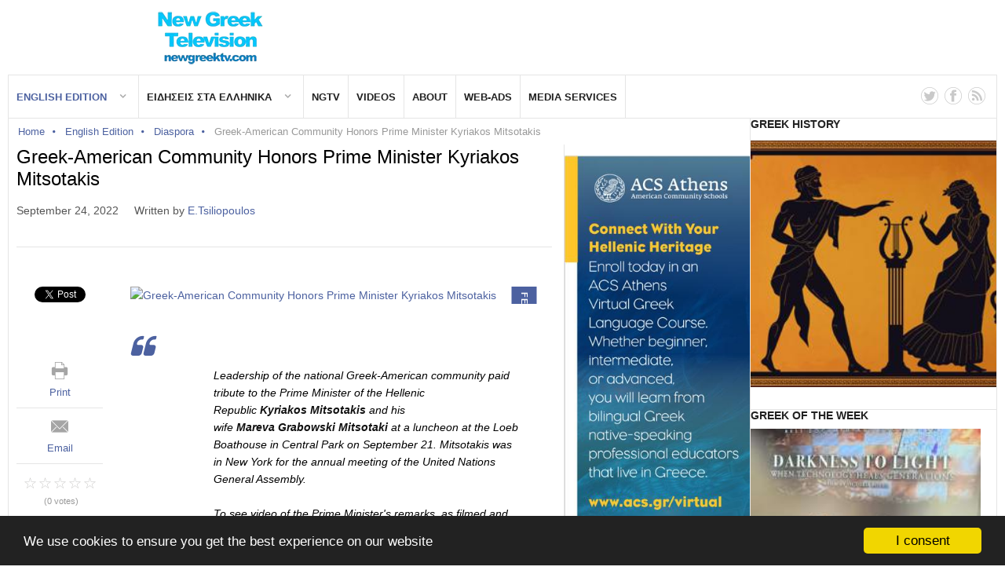

--- FILE ---
content_type: text/html; charset=utf-8
request_url: https://www.newgreektv.com/news-in-english-for-greeks/omogeneia/item/34935-greek-american-community-honors-prime-minister-kyriakos-mitsotakis
body_size: 12227
content:
<!DOCTYPE html>
<html prefix="og: http://ogp.me/ns#" lang="en-gb"  class="">
<head>
					<meta name="viewport" content="width=device-width, initial-scale=1, maximum-scale=2.0">
		<base href="https://www.newgreektv.com/news-in-english-for-greeks/omogeneia/item/34935-greek-american-community-honors-prime-minister-kyriakos-mitsotakis" />
	<meta http-equiv="content-type" content="text/html; charset=utf-8" />
	<meta name="keywords" content="english,diaspora,greek american community,mitsotakis,elpidoforos" />
	<meta name="robots" content="max-image-preview:large" />
	<meta name="author" content="E.Tsiliopoulos" />
	<meta property="og:url" content="https://www.newgreektv.com/news-in-english-for-greeks/omogeneia/item/34935-greek-american-community-honors-prime-minister-kyriakos-mitsotakis" />
	<meta property="og:type" content="article" />
	<meta property="og:title" content="Greek-American Community Honors Prime Minister Kyriakos Mitsotakis" />
	<meta property="og:description" content="Leadership of the national Greek-American community paid tribute to the Prime Minister of the Hellenic Republic&amp;nbsp;Kyriakos&amp;nbsp;Mitsotakis&amp;nbsp;and his wife&amp;nbsp;Mareva&amp;nbsp;Grabowski Mitsotaki&amp;nbsp;at a luncheon at the Loeb Boathouse&amp;nbsp;in Central Park on September 21.&amp;nbsp;Mitsotakis was in N..." />
	<meta property="og:image" content="https://www.newgreektv.com/media/k2/items/cache/b34fa7cc6e009c6dd3b1301492af5196_M.jpg" />
	<meta name="image" content="https://www.newgreektv.com/media/k2/items/cache/b34fa7cc6e009c6dd3b1301492af5196_M.jpg" />
	<meta name="twitter:card" content="summary" />
	<meta name="twitter:title" content="Greek-American Community Honors Prime Minister Kyriakos Mitsotakis" />
	<meta name="twitter:description" content="Leadership of the national Greek-American community paid tribute to the Prime Minister of the Hellenic Republic&amp;nbsp;Kyriakos&amp;nbsp;Mitsotakis&amp;nbsp;and his wife&amp;nbsp;Mareva&amp;nbsp;Grabowski Mitsotaki&amp;nbs..." />
	<meta name="twitter:image" content="https://www.newgreektv.com/media/k2/items/cache/b34fa7cc6e009c6dd3b1301492af5196_M.jpg" />
	<meta name="twitter:image:alt" content="Greek-American Community Honors Prime Minister Kyriakos Mitsotakis" />
	<meta name="description" content="Leadership of the national Greek-American community paid tribute to the Prime Minister of the Hellenic Republic&amp;nbsp;Kyriakos&amp;nbsp;Mitsotakis&amp;nbsp;and..." />
	<title>Greek-American Community Honors Prime Minister Kyriakos Mitsotakis</title>
	<link href="/news-in-english-for-greeks/omogeneia/item/34935-greek-american-community-honors-prime-minister-kyriakos-mitsotakis" rel="canonical" />
	<link href="https://www.newgreektv.com/templates/gk_news2/images/favicon.ico" rel="shortcut icon" type="image/vnd.microsoft.icon" />
	<link href="/favicon.ico" rel="shortcut icon" type="image/vnd.microsoft.icon" />
	<link href="https://cdnjs.cloudflare.com/ajax/libs/magnific-popup.js/1.1.0/magnific-popup.min.css" rel="stylesheet" type="text/css" />
	<link href="https://cdnjs.cloudflare.com/ajax/libs/simple-line-icons/2.4.1/css/simple-line-icons.min.css" rel="stylesheet" type="text/css" />
	<link href="/templates/gk_news2/css/k2.css?v=2.10.1" rel="stylesheet" type="text/css" />
	<link href="/media/system/css/modal.css?fb9d92b5c0db5888565f4473ca99bc6a" rel="stylesheet" type="text/css" />
	<link href="https://www.newgreektv.com/templates/gk_news2/css/bs-modal.min.css" rel="stylesheet" type="text/css" />
	<link href="https://www.newgreektv.com/templates/gk_news2/css/popovers.css" rel="stylesheet" type="text/css" />
	<link href="https://www.newgreektv.com/templates/gk_news2/css/font-awesome.css" rel="stylesheet" type="text/css" />
	<link href="https://www.newgreektv.com/templates/gk_news2/css/normalize.css" rel="stylesheet" type="text/css" />
	<link href="https://www.newgreektv.com/templates/gk_news2/css/layout.css" rel="stylesheet" type="text/css" />
	<link href="https://www.newgreektv.com/templates/gk_news2/css/joomla.css" rel="stylesheet" type="text/css" />
	<link href="https://www.newgreektv.com/templates/gk_news2/css/system/system.css" rel="stylesheet" type="text/css" />
	<link href="https://www.newgreektv.com/templates/gk_news2/css/template.css" rel="stylesheet" type="text/css" />
	<link href="https://www.newgreektv.com/templates/gk_news2/css/menu/menu.css" rel="stylesheet" type="text/css" />
	<link href="https://www.newgreektv.com/templates/gk_news2/css/gk.stuff.css" rel="stylesheet" type="text/css" />
	<link href="https://www.newgreektv.com/templates/gk_news2/css/style3.css" rel="stylesheet" type="text/css" />
	<link href="https://www.newgreektv.com/templates/gk_news2/css/typography/typography.style3.css" rel="stylesheet" type="text/css" />
	<style type="text/css">

                        /* K2 - Magnific Popup Overrides */
                        .mfp-iframe-holder {padding:10px;}
                        .mfp-iframe-holder .mfp-content {max-width:100%;width:100%;height:100%;}
                        .mfp-iframe-scaler iframe {background:#fff;padding:10px;box-sizing:border-box;box-shadow:none;}
                    .childcontent .gkcol { width: 200px; }@media only screen and (max-width: 1040px) {
#gkLogo {
   
all: unset!important;


}
}
@media only screen and (max-width: 1040px) {
#gkLogo img {
     display:block!important;
     margin: 0 auto!important;
     padding-top:10px!important;
      padding-bottom:10px!important;
}
}

@media (max-width: 700px) {
#gkContentWrap > div
{
width: 100%!important;
}
}

html,body{
    overflow-x: hidden;
}

#gkSearch:after {
    display:none;
}#gkSidebarRight { width: 25%; }
#gkSearch { width: 25%; }
#gkHighlights { width: 100%; }
#gkInset { width: 25%; }
#gkPageContent { width: 100%; }
#gkPageContent > div { width: 75%; }
#gkContent { width: 100%; }
.gkPage { max-width: 1410px; }
#gkContentWrap > div { width: 75%; }
#menu101 > div,
#menu101 > div > .childcontent-inner { width: 200px; }
#menu781 > div,
#menu781 > div > .childcontent-inner { width: 200px; }

	</style>
	<script type="application/json" class="joomla-script-options new">{"csrf.token":"98dab0c82e44a04f8663847dabf363ba","system.paths":{"root":"","base":""}}</script>
	<script src="/media/jui/js/jquery.min.js?fb9d92b5c0db5888565f4473ca99bc6a" type="text/javascript"></script>
	<script src="/media/jui/js/jquery-noconflict.js?fb9d92b5c0db5888565f4473ca99bc6a" type="text/javascript"></script>
	<script src="/media/jui/js/jquery-migrate.min.js?fb9d92b5c0db5888565f4473ca99bc6a" type="text/javascript"></script>
	<script src="https://cdnjs.cloudflare.com/ajax/libs/magnific-popup.js/1.1.0/jquery.magnific-popup.min.js" type="text/javascript"></script>
	<script src="/media/k2/assets/js/k2.frontend.js?v=2.10.1&sitepath=/" type="text/javascript"></script>
	<script src="/media/jui/js/bootstrap.min.js?fb9d92b5c0db5888565f4473ca99bc6a" type="text/javascript"></script>
	<script src="/media/system/js/mootools-core.js?fb9d92b5c0db5888565f4473ca99bc6a" type="text/javascript"></script>
	<script src="/media/system/js/core.js?fb9d92b5c0db5888565f4473ca99bc6a" type="text/javascript"></script>
	<script src="/media/system/js/mootools-more.js?fb9d92b5c0db5888565f4473ca99bc6a" type="text/javascript"></script>
	<script src="/media/system/js/modal.js?fb9d92b5c0db5888565f4473ca99bc6a" type="text/javascript"></script>
	<script src="https://www.newgreektv.com/templates/gk_news2/js/modernizr.js" type="text/javascript"></script>
	<script src="https://www.newgreektv.com/templates/gk_news2/js/gk.scripts.js" type="text/javascript"></script>
	<script src="https://www.newgreektv.com/templates/gk_news2/js/gk.menu.js" type="text/javascript"></script>
	<script src="https://www.newgreektv.com/templates/gk_news2/js/fitvids.jquery.js" type="text/javascript"></script>
	<script src="https://www.newgreektv.com/modules/mod_news_pro_gk5/interface/scripts/engine.mootools.js" type="text/javascript"></script>
	<script type="application/ld+json">

                {
                    "@context": "https://schema.org",
                    "@type": "NewsArticle",
                    "mainEntityOfPage": {
                        "@type": "WebPage",
                        "@id": "https://www.newgreektv.com/news-in-english-for-greeks/omogeneia/item/34935-greek-american-community-honors-prime-minister-kyriakos-mitsotakis"
                    },
                    "url": "https://www.newgreektv.com/news-in-english-for-greeks/omogeneia/item/34935-greek-american-community-honors-prime-minister-kyriakos-mitsotakis",
                    "headline": "Greek-American Community Honors Prime Minister Kyriakos Mitsotakis",
                    "image": [
                        "https://www.newgreektv.com/media/k2/items/cache/b34fa7cc6e009c6dd3b1301492af5196_XL.jpg",
                        "https://www.newgreektv.com/media/k2/items/cache/b34fa7cc6e009c6dd3b1301492af5196_L.jpg",
                        "https://www.newgreektv.com/media/k2/items/cache/b34fa7cc6e009c6dd3b1301492af5196_M.jpg",
                        "https://www.newgreektv.com/media/k2/items/cache/b34fa7cc6e009c6dd3b1301492af5196_S.jpg",
                        "https://www.newgreektv.com/media/k2/items/cache/b34fa7cc6e009c6dd3b1301492af5196_XS.jpg",
                        "https://www.newgreektv.com/media/k2/items/cache/b34fa7cc6e009c6dd3b1301492af5196_Generic.jpg"
                    ],
                    "datePublished": "2022-09-24T14:13:54+03:00",
                    "dateModified": "2022-09-24T14:13:54+03:00",
                    "author": {
                        "@type": "Person",
                        "name": "E.Tsiliopoulos",
                        "url": "https://www.newgreektv.com/news-in-english-for-greeks/omogeneia/itemlist/user/101-etsiliopoulos"
                    },
                    "publisher": {
                        "@type": "Organization",
                        "name": "New Greek TV",
                        "url": "https://www.newgreektv.com/",
                        "logo": {
                            "@type": "ImageObject",
                            "name": "New Greek TV",
                            "width": "",
                            "height": "",
                            "url": "https://www.newgreektv.com/images/logo.png"
                        }
                    },
                    "articleSection": "https://www.newgreektv.com/news-in-english-for-greeks/omogeneia",
                    "keywords": "english,diaspora,greek american community,mitsotakis,elpidoforos",
                    "description": "Leadership of the national Greek-American community paid tribute to the Prime Minister of the Hellenic Republic Kyriakos Mitsotakis and his wife Mareva Grabowski Mitsotaki at a luncheon at the Loeb Boathouse in Central Park on September 21. Mitsotakis was in New York for the annual meeting of the United Nations General Assembly.To see video of the Prime Minister&#039;s remarks, as filmed and produced by Dimitri Panagos, click here. The gathering was co-hosted by (in alphabetical order): AHEPA; American Hellenic Institute (AHI); Atlantic Bank; Federation of Cypriot American Organizations (FCAO); Federation of Hellenic-American Societies of Philadelphia; Hellenic American Chamber of Commerce; Hellenic American Leadership Council (HALC); The Hellenic Initiative (THI); Hellenic Lawyers Association of New York; Hellenic Medical Society of New York; PSEKA – The International Coord. Committee – Justice for Cyprus; Leadership 100; Order of Saint Andrew - Archons of the Ecumenical Patriarchate; and the Washington Oxi Day Foundation. George Marcus, philanthropist and Chairman of Marcus &amp; Millichap, flew in from Palo Alto, CA to introduce the Prime Minster. Greek Orthodox Archbishop of America, His Eminence Archbishop Elpidophoros, delivered opening remarks and the invocation as well as the benediction. Mike Manatos, Executive Director of the Washington Oxi Day Foundation, served as the Master of Ceremonies. Other honored guests in attendance included: Foreign Minister of Cyprus Ioannis Kasoulides; American Jewish Committee CEO David Harris, numerous Ambassadors and other diplomats from Greece and Cyprus, as well as many of the national Greek-American community’s most accomplished. Foreign Minister of Greece Nikos Dendias, who was scheduled to attend, was pulled away at the last moment to attend another important meeting on the sidelines of the UNGA.",
                    "articleBody": "Leadership of the national Greek-American community paid tribute to the Prime Minister of the Hellenic Republic Kyriakos Mitsotakis and his wife Mareva Grabowski Mitsotaki at a luncheon at the Loeb Boathouse in Central Park on September 21. Mitsotakis was in New York for the annual meeting of the United Nations General Assembly.To see video of the Prime Minister&#039;s remarks, as filmed and produced by Dimitri Panagos, click here. The gathering was co-hosted by (in alphabetical order): AHEPA; American Hellenic Institute (AHI); Atlantic Bank; Federation of Cypriot American Organizations (FCAO); Federation of Hellenic-American Societies of Philadelphia; Hellenic American Chamber of Commerce; Hellenic American Leadership Council (HALC); The Hellenic Initiative (THI); Hellenic Lawyers Association of New York; Hellenic Medical Society of New York; PSEKA – The International Coord. Committee – Justice for Cyprus; Leadership 100; Order of Saint Andrew - Archons of the Ecumenical Patriarchate; and the Washington Oxi Day Foundation. George Marcus, philanthropist and Chairman of Marcus &amp; Millichap, flew in from Palo Alto, CA to introduce the Prime Minster. Greek Orthodox Archbishop of America, His Eminence Archbishop Elpidophoros, delivered opening remarks and the invocation as well as the benediction. Mike Manatos, Executive Director of the Washington Oxi Day Foundation, served as the Master of Ceremonies. Other honored guests in attendance included: Foreign Minister of Cyprus Ioannis Kasoulides; American Jewish Committee CEO David Harris, numerous Ambassadors and other diplomats from Greece and Cyprus, as well as many of the national Greek-American community’s most accomplished. Foreign Minister of Greece Nikos Dendias, who was scheduled to attend, was pulled away at the last moment to attend another important meeting on the sidelines of the UNGA."
                }
                
	</script>
	<script type="text/javascript">

		jQuery(function($) {
			SqueezeBox.initialize({});
			initSqueezeBox();
			$(document).on('subform-row-add', initSqueezeBox);

			function initSqueezeBox(event, container)
			{
				SqueezeBox.assign($(container || document).find('a.modal').get(), {
					parse: 'rel'
				});
			}
		});

		window.jModalClose = function () {
			SqueezeBox.close();
		};

		// Add extra modal close functionality for tinyMCE-based editors
		document.onreadystatechange = function () {
			if (document.readyState == 'interactive' && typeof tinyMCE != 'undefined' && tinyMCE)
			{
				if (typeof window.jModalClose_no_tinyMCE === 'undefined')
				{
					window.jModalClose_no_tinyMCE = typeof(jModalClose) == 'function'  ?  jModalClose  :  false;

					jModalClose = function () {
						if (window.jModalClose_no_tinyMCE) window.jModalClose_no_tinyMCE.apply(this, arguments);
						tinyMCE.activeEditor.windowManager.close();
					};
				}

				if (typeof window.SqueezeBoxClose_no_tinyMCE === 'undefined')
				{
					if (typeof(SqueezeBox) == 'undefined')  SqueezeBox = {};
					window.SqueezeBoxClose_no_tinyMCE = typeof(SqueezeBox.close) == 'function'  ?  SqueezeBox.close  :  false;

					SqueezeBox.close = function () {
						if (window.SqueezeBoxClose_no_tinyMCE)  window.SqueezeBoxClose_no_tinyMCE.apply(this, arguments);
						tinyMCE.activeEditor.windowManager.close();
					};
				}
			}
		};
		
 $GKMenu = { height:true, width:true, duration: 500 };
$GK_TMPL_URL = "https://www.newgreektv.com/templates/gk_news2";

$GK_URL = "https://www.newgreektv.com/";

	</script>
	<link rel="apple-touch-icon" href="https://www.newgreektv.com/templates/gk_news2/images/touch-device.png">
	<link rel="apple-touch-icon-precomposed" href="https://www.newgreektv.com/templates/gk_news2/images/touch-device.png">
	<script id='aioa-adawidget' src='https://www.skynettechnologies.com/accessibility/js/all-in-one-accessibility-js-widget-minify.js?colorcode=&token=&t=94882595&position=bottom_left' defer> </script>

	<link rel="stylesheet" href="https://www.newgreektv.com/templates/gk_news2/css/small.desktop.css" media="(max-width: 1410px)" />
<link rel="stylesheet" href="https://www.newgreektv.com/templates/gk_news2/css/tablet.css" media="(max-width: 1024px)" />
<link rel="stylesheet" href="https://www.newgreektv.com/templates/gk_news2/css/small.tablet.css" media="(max-width: 820px)" />
<link rel="stylesheet" href="https://www.newgreektv.com/templates/gk_news2/css/mobile.css" media="(max-width: 640px)" />
<link rel="stylesheet" href="https://www.newgreektv.com/templates/gk_news2/css/override.css" />

<!--[if IE 9]>
<link rel="stylesheet" href="https://www.newgreektv.com/templates/gk_news2/css/ie/ie9.css" type="text/css" />
<![endif]-->

<!--[if IE 8]>
<link rel="stylesheet" href="https://www.newgreektv.com/templates/gk_news2/css/ie/ie8.css" type="text/css" />
<![endif]-->

<!--[if lte IE 7]>
<link rel="stylesheet" href="https://www.newgreektv.com/templates/gk_news2/css/ie/ie7.css" type="text/css" />
<![endif]-->

<!--[if lte IE 9]>
<script type="text/javascript" src="https://www.newgreektv.com/templates/gk_news2/js/ie.js"></script>
<![endif]-->

<!--[if (gte IE 6)&(lte IE 8)]>
<script type="text/javascript" src="https://www.newgreektv.com/templates/gk_news2/js/respond.js"></script>
<script type="text/javascript" src="http://html5shim.googlecode.com/svn/trunk/html5.js"></script>
<![endif]-->

	  	<!-- Begin Cookie Consent plugin by Silktide -->
     <script>
         window.cookieconsent_options = {
             message: 'We use cookies to ensure you get the best experience on our website',
             dismiss: 'I consent',
             learnMore: 'Learn more',
             link: "",
             theme: "dark-bottom",
         };
     </script>

     <!-- Minified Cookie Consent served from CDN -->
     <script src="//cdnjs.cloudflare.com/ajax/libs/cookieconsent2/1.0.9/cookieconsent.min.js"></script>
      <!-- End Cookie Consent plugin -->
     <!-- Google Tag Manager -->
    <script>(function(w,d,s,l,i){w[l]=w[l]||[];w[l].push({'gtm.start':
    new Date().getTime(),event:'gtm.js'});var f=d.getElementsByTagName(s)[0],
    j=d.createElement(s),dl=l!='dataLayer'?'&l='+l:'';j.async=true;j.src=
    'https://www.googletagmanager.com/gtm.js?id='+i+dl;f.parentNode.insertBefore(j,f);
    })(window,document,'script','dataLayer','GTM-N6MW6WSJ');</script>
    <!-- End Google Tag Manager -->



	        <!-- Global site tag (gtag.js) - Google Analytics -->
<script async src='https://www.googletagmanager.com/gtag/js?id=UA-41877602-2'></script>
<script>
	        window.dataLayer = window.dataLayer || [];
  function gtag(){dataLayer.push(arguments);}
  gtag('js', new Date());

  gtag('config', 'UA-41877602-2');
</script> 
<!-- //End Global Google Analytics Site Tag Plugin by PB Web Development -->




<meta name="google-site-verification" content="" />

<script type="text/javascript">
 var _gaq = _gaq || [];
 _gaq.push(['_setAccount', 'UA-41877602-2']);
 _gaq.push(['_gat._anonymizeIp']);
 _gaq.push(['_setSiteSpeedSampleRate', '10']);
_gaq.push(['_trackPageview']);
					
 (function() {
  var ga = document.createElement('script'); ga.type = 'text/javascript'; ga.async = true;
  ga.src = ('https:' == document.location.protocol ? 'https://ssl' : 'http://www') + '.google-analytics.com/ga.js';
  var s = document.getElementsByTagName('script')[0]; s.parentNode.insertBefore(ga, s);
 })();
</script>

</head>

<body data-tablet-width="1024" data-tablet-small-width="820" data-mobile-width="640" data-smoothscroll="1">
	    <!-- Google Tag Manager (noscript) -->
    <noscript><iframe src="https://www.googletagmanager.com/ns.html?id=GTM-N6MW6WSJ"
    height="0" width="0" style="display:none;visibility:hidden"></iframe></noscript>
    <!-- End Google Tag Manager (noscript) -->
	
	
	<div id="gkPreloader"></div>
	<div id="gkBg" class="gkPage">
		<div id="gkTopBar" data-menu-type="classic">
			
          <a href="https://www.newgreektv.com/" id="gkLogo">
        <img src="https://www.newgreektv.com/images/logo/logo-2025.png" alt="New Greek TV" />
     </a>
     
			
			<div id="gkTopNav">
									<div id="gkMainMenu" class="gkMenuClassic">
						<nav id="gkExtraMenu" class="gkMenu">
<ul class="gkmenu level0"><li  class="first haschild active"><a href="https://www.newgreektv.com/"  class=" first haschild active" id="menu101"  >English Edition</a><div class="childcontent">
<div class="childcontent-inner">
<div class="gkcol gkcol1  first"><ul class="gkmenu level1"><li  class="first"><a href="/news-in-english-for-greeks/greece"  class=" first" id="menu560"  >Greece</a></li><li ><a href="/news-in-english-for-greeks/world"  id="menu567"  >World</a></li><li ><a href="/news-in-english-for-greeks/u-s"  id="menu561"  >U.S.</a></li><li  class="active"><a href="/news-in-english-for-greeks/omogeneia"  class=" active" id="menu562"  >Diaspora</a></li><li ><a href="/news-in-english-for-greeks/economy"  id="menu566"  >Economy</a></li><li ><a href="/news-in-english-for-greeks/sports"  id="menu564"  >Sports</a></li><li ><a href="/news-in-english-for-greeks/entertainment"  id="menu565"  >Entertainment</a></li><li ><a href="/news-in-english-for-greeks/health"  id="menu568"  >Health</a></li><li ><a href="/news-in-english-for-greeks/travel"  id="menu778"  >Travel</a></li><li ><a href="/news-in-english-for-greeks/environment"  id="menu797"  >Environment</a></li><li ><a href="/news-in-english-for-greeks/editorial"  id="menu791"  >Editorial</a></li><li  class="last"><a href="/news-in-english-for-greeks/greek-of-the-week"  class=" last" id="menu811"  >Greek of the Week</a></li></ul></div>
</div>
</div></li><li  class="haschild"><a href="/2013-09-18-19-03-02"  class=" haschild" id="menu781"  >Ειδησεις στα Ελληνικα</a><div class="childcontent">
<div class="childcontent-inner">
<div class="gkcol gkcol1  first"><ul class="gkmenu level1"><li  class="first"><a href="/2013-09-18-19-03-02/2013-09-18-19-03-39"  class=" first" id="menu782"  >Ελλαδα</a></li><li ><a href="/2013-09-18-19-03-02/2013-09-18-19-05-38"  id="menu784"  >ΗΠΑ</a></li><li ><a href="/2013-09-18-19-03-02/2013-09-18-19-06-01"  id="menu785"  >Διασπορά</a></li><li ><a href="/2013-09-18-19-03-02/2013-09-18-19-05-02"  id="menu783"  >Διεθνή</a></li><li ><a href="/2013-09-18-19-03-02/2013-09-18-19-06-21"  id="menu786"  >Αθλητικά</a></li><li ><a href="/2013-09-18-19-03-02/2013-09-18-19-07-57"  id="menu787"  >Οικονομία</a></li><li ><a href="/2013-09-18-19-03-02/2013-10-17-23-16-21"  id="menu798"  >Ταξίδια &amp; Τουρισμός</a></li><li ><a href="/2013-09-18-19-03-02/2013-09-18-19-08-56"  id="menu789"  >Καλλιτεχνικά</a></li><li  class="last"><a href="/2013-09-18-19-03-02/2013-09-18-19-19-56"  class=" last" id="menu790"  >Από τη Σύνταξη</a></li></ul></div>
</div>
</div></li><li ><a href="http://www.ngtv.nyc/" target="_blank"  id="menu619"  >NGTV</a></li><li ><a href="https://www.youtube.com/user/newgreektv/videos" target="_blank"  id="menu741"  >Videos</a></li><li ><a href="/about-us"  id="menu728"  >About</a></li><li ><a href="/web-ads"  id="menu809"  >Web-Ads</a></li><li  class="last"><a href="/media-services"  class=" last" id="menu847"  >Media Services</a></li></ul>
</nav>					</div>
				
				<div id="gkMobileMenu" class="gkPage">
					<i id="mobile-menu-toggler" class="fa fa-bars"></i>
					<select id="mobileMenu" on-Change="window.location.href=this.value;" class="chzn-done">
						<option  value="https://www.newgreektv.com/">English Edition</option><option  value="/news-in-english-for-greeks/greece">&mdash; Greece</option><option  value="/news-in-english-for-greeks/world">&mdash; World</option><option  value="/news-in-english-for-greeks/u-s">&mdash; U.S.</option><option selected="selected"  value="/news-in-english-for-greeks/omogeneia">&mdash; Diaspora</option><option  value="/news-in-english-for-greeks/economy">&mdash; Economy</option><option  value="/news-in-english-for-greeks/sports">&mdash; Sports</option><option  value="/news-in-english-for-greeks/entertainment">&mdash; Entertainment</option><option  value="/news-in-english-for-greeks/health">&mdash; Health</option><option  value="/news-in-english-for-greeks/travel">&mdash; Travel</option><option  value="/news-in-english-for-greeks/environment">&mdash; Environment</option><option  value="/news-in-english-for-greeks/editorial">&mdash; Editorial</option><option  value="/news-in-english-for-greeks/greek-of-the-week">&mdash; Greek of the Week</option><option  value="/2013-09-18-19-03-02">Ειδησεις στα Ελληνικα</option><option  value="/2013-09-18-19-03-02/2013-09-18-19-03-39">&mdash; Ελλαδα</option><option  value="/2013-09-18-19-03-02/2013-09-18-19-05-38">&mdash; ΗΠΑ</option><option  value="/2013-09-18-19-03-02/2013-09-18-19-06-01">&mdash; Διασπορά</option><option  value="/2013-09-18-19-03-02/2013-09-18-19-05-02">&mdash; Διεθνή</option><option  value="/2013-09-18-19-03-02/2013-09-18-19-06-21">&mdash; Αθλητικά</option><option  value="/2013-09-18-19-03-02/2013-09-18-19-07-57">&mdash; Οικονομία</option><option  value="/2013-09-18-19-03-02/2013-10-17-23-16-21">&mdash; Ταξίδια &amp; Τουρισμός</option><option  value="/2013-09-18-19-03-02/2013-09-18-19-08-56">&mdash; Καλλιτεχνικά</option><option  value="/2013-09-18-19-03-02/2013-09-18-19-19-56">&mdash; Από τη Σύνταξη</option><option  value="http://www.ngtv.nyc/">NGTV</option><option  value="https://www.youtube.com/user/newgreektv/videos">Videos</option><option  value="/about-us">About</option><option  value="/web-ads">Web-Ads</option><option  value="/media-services">Media Services</option>					</select>
				</div>

																						<a href="/index.php/component/users/?view=login" id="gkLogin">
								Log in							</a>
															
									<div id="gkSocial">
						

	<div class="custom "  >
	
	<a href="/gkTwitter" href="https://twitter.com/NewGreekTV" target="_blank"><i class="gk-icon-twitter"></i></a>
<a href="https://www.facebook.com/newgreektvinc" target="_blank"><i class="gk-icon-fb"></i></a>
<a href="https://www.youtube.com/user/newgreektv/videos" target="_blank"><i class="gk-icon-rss"></i></a>
		</div>

					</div>
							</div>

					</div>

		<div id="gkPageContent">
			<div>
				<section id="gkContent">
					
											<section id="gkBreadcrumb">
															
<div class="breadcrumbs">
<ul><li><a href="/" class="pathway">Home</a></li> <li class="pathway separator"><i class="fa  fa-circle"></i></li> <li><a href="/" class="pathway">English Edition</a></li> <li class="pathway separator"><i class="fa  fa-circle"></i></li> <li><a href="/news-in-english-for-greeks/omogeneia" class="pathway">Diaspora</a></li> <li class="pathway separator"><i class="fa  fa-circle"></i></li> <li class="pathway">Greek-American Community Honors Prime Minister Kyriakos Mitsotakis</li></ul></div>
							
															
<div id="gkTools">
	<a href="#" id="gkToolsInc">A+</a>
	<a href="#" id="gkToolsReset">A</a>
	<a href="#" id="gkToolsDec">A-</a>
</div>													</section>
					
					
					
					<div id="gkContentWrap">
						<div data-inset-pos="right">

						
						<section id="gkMainbody">
															<article id="k2Container" class="itemView "> 
		 
		         
                  <header>
                                                         <h1>Greek-American Community Honors Prime Minister Kyriakos Mitsotakis</h1>
                                      
                                      <ul>
	                   		                   	 <li><time datetime="2022-09-24T14:13:54+03:00">September 24, 2022</time></li>
	                   	 	                   	 	                   	 <li>Written by&nbsp;<a rel="author" href="/news-in-english-for-greeks/omogeneia/itemlist/user/101-etsiliopoulos">E.Tsiliopoulos</a></li>
	                   	 	                   	 	                   	 
	                   	                    </ul>
                            </header>
                  
         <div class="itemBodyWrap">
         
          <div class="itemBody gkHasAside"> 
          		 
          		                    
                                        <div class="itemImageBlock"> 
                                        <sup>Featured</sup>
                                        <a data-k2-modal="image" href="/media/k2/items/cache/b34fa7cc6e009c6dd3b1301492af5196_XL.jpg" title="Click to preview image"> <img src="/media/k2/items/cache/b34fa7cc6e009c6dd3b1301492af5196_M.jpg" alt="Greek-American Community Honors Prime Minister Kyriakos Mitsotakis" style="width:659px; height:auto;" /> </a>
                                                                                </div>
                      
                    
                     
                                        
                                                            <div class="itemFullText"> <blockquote>
<div dir="ltr"><center>
<table id="yiv6387242634bodyTable" border="0" cellspacing="0" cellpadding="0" align="center">
<tbody>
<tr>
<td id="yiv6387242634bodyCell" align="center" valign="top">
<table class="yiv6387242634templateContainer" border="0" cellspacing="0" cellpadding="0">
<tbody>
<tr>
<td id="yiv6387242634templateBody" valign="top">
<table class="yiv6387242634mcnTextBlock" border="0" cellspacing="0" cellpadding="0">
<tbody class="yiv6387242634mcnTextBlockOuter">
<tr>
<td class="yiv6387242634mcnTextBlockInner" valign="top">
<table class="yiv6387242634mcnTextContentContainer" border="0" cellspacing="0" cellpadding="0" align="left">
<tbody>
<tr>
<td class="yiv6387242634mcnTextContent" valign="top">
<div>Leadership of the national Greek-American community paid tribute to the Prime Minister of the Hellenic Republic&nbsp;<strong>Kyriakos&nbsp;Mitsotakis&nbsp;</strong>and his wife&nbsp;<strong>Mareva</strong>&nbsp;<strong>Grabowski Mitsotaki</strong>&nbsp;at a luncheon at the Loeb Boathouse&nbsp;in Central Park on September 21.&nbsp;Mitsotakis was in New York for the annual meeting of the United Nations General Assembly.<br /><br />To see video of the Prime Minister's remarks, as filmed and produced by Dimitri Panagos, click&nbsp;<a href="https://manatos.us13.list-manage.com/track/click?u=bed6742ff6d9d91475feea5ac&amp;id=6272c9eea6&amp;e=ca03c34fee" target="_blank" rel="nofollow noopener noreferrer">here</a>.</div>
</td>
</tr>
</tbody>
</table>
</td>
</tr>
</tbody>
</table>
<table class="yiv6387242634mcnImageBlock" border="0" cellspacing="0" cellpadding="0">
<tbody class="yiv6387242634mcnImageBlockOuter">
<tr>
<td class="yiv6387242634mcnImageBlockInner" valign="top">
<table class="yiv6387242634mcnImageContentContainer" border="0" cellspacing="0" cellpadding="0" align="left">
<tbody>
<tr>
<td class="yiv6387242634mcnImageContent" valign="top"><img class="yiv6387242634mcnImage" src="https://ecp.yusercontent.com/mail?url=https%3A%2F%2Fmcusercontent.com%2Fbed6742ff6d9d91475feea5ac%2Fimages%2F521dde15-416b-c4dd-6edc-92acc9ec4d7a.jpeg&amp;t=1664017968&amp;ymreqid=97df6f1b-2fd3-bb8d-1c4d-e0000601be00&amp;sig=vYlkk5TlVQVW7thkGAKdlA--~D" alt="" width="564" align="center" /></td>
</tr>
</tbody>
</table>
</td>
</tr>
</tbody>
</table>
<table class="yiv6387242634mcnTextBlock" border="0" cellspacing="0" cellpadding="0">
<tbody class="yiv6387242634mcnTextBlockOuter">
<tr>
<td class="yiv6387242634mcnTextBlockInner" valign="top">
<table class="yiv6387242634mcnTextContentContainer" border="0" cellspacing="0" cellpadding="0" align="left">
<tbody>
<tr>
<td class="yiv6387242634mcnTextContent" valign="top">
<div>The gathering was co-hosted by (in alphabetical order):&nbsp;<strong>AHEPA</strong>;&nbsp;<strong>American Hellenic Institute</strong>&nbsp;(<strong>AHI</strong>);&nbsp;<strong>Atlantic&nbsp;Bank</strong>;&nbsp;<strong>Federation of Cypriot American Organizations</strong>&nbsp;(<strong>FCAO</strong>);&nbsp;<strong>Federation of Hellenic-American Societies of Philadelphia</strong>;&nbsp;<strong>Hellenic American Chamber of Commerce</strong>;&nbsp;<strong>Hellenic American Leadership Council</strong>&nbsp;(<strong>HALC</strong>);&nbsp;<strong>The Hellenic Initiative</strong>&nbsp;(<strong>THI</strong>);&nbsp;<strong>Hellenic Lawyers Association of New York</strong>;&nbsp;<strong>Hellenic Medical Society of New York</strong>;&nbsp;<strong>PSEKA – The International Coord. Committee –&nbsp;Justice for Cyprus</strong>;&nbsp;<strong>Leadership 100</strong>;&nbsp;<strong>Order of Saint Andrew - Archons of the&nbsp;Ecumenical Patriarchate</strong>; and the&nbsp;<strong>Washington Oxi Day Foundation</strong>.</div>
</td>
</tr>
</tbody>
</table>
</td>
</tr>
</tbody>
</table>
<table class="yiv6387242634mcnImageBlock" border="0" cellspacing="0" cellpadding="0">
<tbody class="yiv6387242634mcnImageBlockOuter">
<tr>
<td class="yiv6387242634mcnImageBlockInner" valign="top">
<table class="yiv6387242634mcnImageContentContainer" border="0" cellspacing="0" cellpadding="0" align="left">
<tbody>
<tr>
<td class="yiv6387242634mcnImageContent" valign="top"><img class="yiv6387242634mcnImage" src="https://ecp.yusercontent.com/mail?url=https%3A%2F%2Fmcusercontent.com%2Fbed6742ff6d9d91475feea5ac%2Fimages%2F416528f8-85e6-35d4-b9f3-1940fc4011a6.jpeg&amp;t=1664017968&amp;ymreqid=97df6f1b-2fd3-bb8d-1c4d-e0000601be00&amp;sig=cF0UI26.UWfTmldEJlAR5Q--~D" alt="" width="564" align="center" /></td>
</tr>
</tbody>
</table>
</td>
</tr>
</tbody>
</table>
<table class="yiv6387242634mcnTextBlock" border="0" cellspacing="0" cellpadding="0">
<tbody class="yiv6387242634mcnTextBlockOuter">
<tr>
<td class="yiv6387242634mcnTextBlockInner" valign="top">
<table class="yiv6387242634mcnTextContentContainer" border="0" cellspacing="0" cellpadding="0" align="left">
<tbody>
<tr>
<td class="yiv6387242634mcnTextContent" valign="top">
<div><strong>George Marcus</strong>, philanthropist and Chairman of Marcus &amp; Millichap, flew in from Palo Alto, CA to introduce the Prime Minster. Greek Orthodox Archbishop of America, His Eminence&nbsp;<strong>Archbishop Elpidophoros</strong>,&nbsp;<a href="https://manatos.us13.list-manage.com/track/click?u=bed6742ff6d9d91475feea5ac&amp;id=c4e8c102f0&amp;e=ca03c34fee" target="_blank" rel="nofollow noopener noreferrer">delivered opening remarks and the invocation</a>&nbsp;as well as the benediction.&nbsp;<strong>Mike Manatos</strong>, Executive Director of the Washington Oxi Day Foundation, served as the Master of Ceremonies.</div>
</td>
</tr>
</tbody>
</table>
</td>
</tr>
</tbody>
</table>
<table class="yiv6387242634mcnImageBlock" border="0" cellspacing="0" cellpadding="0">
<tbody class="yiv6387242634mcnImageBlockOuter">
<tr>
<td class="yiv6387242634mcnImageBlockInner" valign="top">
<table class="yiv6387242634mcnImageContentContainer" border="0" cellspacing="0" cellpadding="0" align="left">
<tbody>
<tr>
<td class="yiv6387242634mcnImageContent" valign="top"><img class="yiv6387242634mcnImage" src="https://ecp.yusercontent.com/mail?url=https%3A%2F%2Fmcusercontent.com%2Fbed6742ff6d9d91475feea5ac%2Fimages%2F8af1fc93-3e07-4958-ef50-b3b842f74e4f.jpeg&amp;t=1664017968&amp;ymreqid=97df6f1b-2fd3-bb8d-1c4d-e0000601be00&amp;sig=d2nTvXxXoMr_V.tcXYuZYw--~D" alt="" width="564" align="center" /></td>
</tr>
</tbody>
</table>
</td>
</tr>
</tbody>
</table>
<table class="yiv6387242634mcnTextBlock" border="0" cellspacing="0" cellpadding="0">
<tbody class="yiv6387242634mcnTextBlockOuter">
<tr>
<td class="yiv6387242634mcnTextBlockInner" valign="top">
<table class="yiv6387242634mcnTextContentContainer" border="0" cellspacing="0" cellpadding="0" align="left">
<tbody>
<tr>
<td class="yiv6387242634mcnTextContent" valign="top">
<div>Other honored guests in attendance included: Foreign Minister of Cyprus&nbsp;<strong>Ioannis Kasoulides</strong>; American Jewish Committee CEO&nbsp;<strong>David Harris</strong>, numerous Ambassadors and other diplomats from Greece and Cyprus, as well as&nbsp;many of the national Greek-American community’s most accomplished.&nbsp;Foreign Minister of Greece&nbsp;<strong>Nikos Dendias</strong>, who was scheduled to attend, was pulled away at the last moment to attend another important meeting on the sidelines of the UNGA.</div>
</td>
</tr>
</tbody>
</table>
</td>
</tr>
</tbody>
</table>
<table class="yiv6387242634mcnImageBlock" border="0" cellspacing="0" cellpadding="0">
<tbody class="yiv6387242634mcnImageBlockOuter">
<tr>
<td class="yiv6387242634mcnImageBlockInner" valign="top">
<table class="yiv6387242634mcnImageContentContainer" border="0" cellspacing="0" cellpadding="0" align="left">
<tbody>
<tr>
<td class="yiv6387242634mcnImageContent" valign="top"><img class="yiv6387242634mcnImage" src="https://ecp.yusercontent.com/mail?url=https%3A%2F%2Fmcusercontent.com%2Fbed6742ff6d9d91475feea5ac%2Fimages%2Fbb6804fa-7a58-1f0f-df66-0fede1d1001c.jpeg&amp;t=1664017968&amp;ymreqid=97df6f1b-2fd3-bb8d-1c4d-e0000601be00&amp;sig=Rfl5vDZ5D3hFi.Q2mpfPPw--~D" alt="" width="564" align="center" /></td>
</tr>
</tbody>
</table>
</td>
</tr>
</tbody>
</table>
</td>
</tr>
</tbody>
</table>
</td>
</tr>
</tbody>
</table>
</center></div>
</blockquote> </div>
                                        
                                        
                                        
                                                                                 <div class="itemLinks">
                                                                                          <div class="itemTagsBlock"> <span>Tagged under</span>
                                        <ul class="itemTags">
                                                                                                    <li> <a href="/news-in-english-for-greeks/omogeneia/itemlist/tag/english">english</a> </li>
                                                                                                    <li> <a href="/news-in-english-for-greeks/omogeneia/itemlist/tag/diaspora">diaspora</a> </li>
                                                                                                    <li> <a href="/news-in-english-for-greeks/omogeneia/itemlist/tag/greek+american+community">greek american community</a> </li>
                                                                                                    <li> <a href="/news-in-english-for-greeks/omogeneia/itemlist/tag/mitsotakis">mitsotakis</a> </li>
                                                                                                    <li> <a href="/news-in-english-for-greeks/omogeneia/itemlist/tag/elpidoforos">elpidoforos</a> </li>
                                                                                          </ul>
                              </div>
                                                  </div>
                    
                    
                                        <div class="itemAuthorContent">
                                             <div>
                              <h3>Related items</h3>
                              <ul>
                                                                                <li> 
					
										<a class="itemRelImageWrap" href="/news-in-english-for-greeks/greece/item/38409-dendias-greece-israel-alliance-to-counter-drones-and-submarines-katz-warns-turkey-including-over-the-aegean"><img style="width:200px;height:auto;" class="itemRelImg" src="/media/k2/items/cache/d220b016f3f3764792fd4e955cfd1734_S.jpg" alt="" /></a>
													<a class="itemRelTitle" href="/news-in-english-for-greeks/greece/item/38409-dendias-greece-israel-alliance-to-counter-drones-and-submarines-katz-warns-turkey-including-over-the-aegean">Dendias: Greece–Israel alliance to counter drones and submarines – Katz warns Turkey, including over the Aegean</a>
				
				
				
				

				
				
				
							      </li> 
                                                                                <li> 
					
										<a class="itemRelImageWrap" href="/news-in-english-for-greeks/greece/item/38408-political-reactions-continue-for-karystianou-who-insists-on-anti-abortion-stand"><img style="width:200px;height:auto;" class="itemRelImg" src="/media/k2/items/cache/62fa30a4d3fbe06a4b940bec9e60efbf_S.jpg" alt="" /></a>
													<a class="itemRelTitle" href="/news-in-english-for-greeks/greece/item/38408-political-reactions-continue-for-karystianou-who-insists-on-anti-abortion-stand">Political reactions continue for Karystianou who insists on anti-abortion stand</a>
				
				
				
				

				
				
				
							      </li> 
                                                                                <li> 
					
										<a class="itemRelImageWrap" href="/news-in-english-for-greeks/greece/item/38406-he-staged-the-murder-of-a-64-year-old-hotelier-in-rhodes-as-a-traffic-accident-how-he-misled-authorities-for-seven-months"><img style="width:200px;height:auto;" class="itemRelImg" src="/media/k2/items/cache/23114ba525bfc342588b8b747f8cb844_S.jpg" alt="" /></a>
													<a class="itemRelTitle" href="/news-in-english-for-greeks/greece/item/38406-he-staged-the-murder-of-a-64-year-old-hotelier-in-rhodes-as-a-traffic-accident-how-he-misled-authorities-for-seven-months">He staged the murder of a 64-year-old hotelier in Rhodes as a traffic accident, how he misled authorities for seven months</a>
				
				
				
				

				
				
				
							      </li> 
                                                                                <li> 
					
										<a class="itemRelImageWrap" href="/news-in-english-for-greeks/world/item/38405-greece-and-europe-before-the-decisions-on-the-trump-council-who-accepted-the-invitation-and-who-did-not"><img style="width:200px;height:auto;" class="itemRelImg" src="/media/k2/items/cache/340c57285b4df1090553f50cbc40fc36_S.jpg" alt="" /></a>
													<a class="itemRelTitle" href="/news-in-english-for-greeks/world/item/38405-greece-and-europe-before-the-decisions-on-the-trump-council-who-accepted-the-invitation-and-who-did-not">Greece and Europe before the decisions on the &quot;Trump Council&quot;, who accepted the invitation and who did not</a>
				
				
				
				

				
				
				
							      </li> 
                                                                                <li> 
					
										<a class="itemRelImageWrap" href="/news-in-english-for-greeks/world/item/38404-greece-bulgaria-in-record-time-the-new-road-on-the-country-s-northern-border-is-being-delivered-today"><img style="width:200px;height:auto;" class="itemRelImg" src="/media/k2/items/cache/bb348f15c096439524cf043b25aa8d41_S.jpg" alt="" /></a>
													<a class="itemRelTitle" href="/news-in-english-for-greeks/world/item/38404-greece-bulgaria-in-record-time-the-new-road-on-the-country-s-northern-border-is-being-delivered-today">Greece-Bulgaria in record time - The new road on the country&#039;s northern border is being delivered today</a>
				
				
				
				

				
				
				
							      </li> 
                                                                    </ul>
                       </div>
                                        
                                            <div>
                                                            <h3>Latest from E.Tsiliopoulos</h3>
                              <ul>
                                                                                <li> <a href="/news-in-english-for-greeks/greece/item/38409-dendias-greece-israel-alliance-to-counter-drones-and-submarines-katz-warns-turkey-including-over-the-aegean">Dendias: Greece–Israel alliance to counter drones and submarines – Katz warns Turkey, including over the Aegean</a> </li>
                                                                                <li> <a href="/news-in-english-for-greeks/greece/item/38408-political-reactions-continue-for-karystianou-who-insists-on-anti-abortion-stand">Political reactions continue for Karystianou who insists on anti-abortion stand</a> </li>
                                                                                <li> <a href="/news-in-english-for-greeks/greece/item/38406-he-staged-the-murder-of-a-64-year-old-hotelier-in-rhodes-as-a-traffic-accident-how-he-misled-authorities-for-seven-months">He staged the murder of a 64-year-old hotelier in Rhodes as a traffic accident, how he misled authorities for seven months</a> </li>
                                                                                <li> <a href="/news-in-english-for-greeks/world/item/38405-greece-and-europe-before-the-decisions-on-the-trump-council-who-accepted-the-invitation-and-who-did-not">Greece and Europe before the decisions on the "Trump Council", who accepted the invitation and who did not</a> </li>
                                                                                <li> <a href="/news-in-english-for-greeks/world/item/38404-greece-bulgaria-in-record-time-the-new-road-on-the-country-s-northern-border-is-being-delivered-today">Greece-Bulgaria in record time - The new road on the country's northern border is being delivered today</a> </li>
                                                                      </ul>
                                                      </div>
                                          </div>
                                        
                                        
                   
                     
                     </div>
          
                    <aside class="itemAsideInfo"> 
              <ul>
                                                <div class="itemSocialSharing">
                                                        <!-- Twitter Button -->
                            <div class="itemTwitterButton">
                              <a href="https://twitter.com/share" class="twitter-share-button" data-lang="en-gb" data-via="">Tweet</a>
                              <script>!function(d,s,id){var js,fjs=d.getElementsByTagName(s)[0],p=/^http:/.test(d.location)?'http':'https';if(!d.getElementById(id)){js=d.createElement(s);js.id=id;js.src=p+'://platform.twitter.com/widgets.js';fjs.parentNode.insertBefore(js,fjs);}}(document, 'script', 'twitter-wjs');</script>
                            </div>
                            
                                                        <!-- Facebook Button -->
                            <div class="itemFacebookButton">
                              <div id="fb-root"></div>
                              <script>(function(d,s,id){var js,fjs=d.getElementsByTagName(s)[0];if(d.getElementById(id)) return;js=d.createElement(s);js.id=id;js.src="//connect.facebook.net/en_GB/sdk.js#xfbml=1&version=v2.5";fjs.parentNode.insertBefore(js,fjs);}(document,'script','facebook-jssdk'));</script>
                              <div class="fb-like" data-width="200" data-layout="button_count" data-action="like" data-show-faces="false" data-share="false"></div>
                            </div>
                            
                                                    </div>
                                                
                        
                                                                                                <li class="itemPrint"><i class="gk-icon-print"></i> <a rel="nofollow" href="/news-in-english-for-greeks/omogeneia/item/34935-greek-american-community-honors-prime-minister-kyriakos-mitsotakis?tmpl=component&amp;print=1" onclick="window.open(this.href,'printWindow','width=900,height=600,location=no,menubar=no,resizable=yes,scrollbars=yes'); return false;">Print</a></li>
                                                                        <li class="itemEmail"><i class="gk-icon-email"></i><a rel="nofollow" href="/component/mailto/?tmpl=component&amp;template=gk_news2&amp;link=02e89fa4f5d35d5987586909f312b6eabfb96323" onclick="window.open(this.href,'emailWindow','width=400,height=350,location=no,menubar=no,resizable=no,scrollbars=no'); return false;">Email</a></li>
                                                                                                                  
                                                <li>
                            <div class="itemRatingBlock">
                                  <div class="itemRatingForm">
                                        <ul class="itemRatingList">
                                              <li class="itemCurrentRating" id="itemCurrentRating34935" style="width:0%;"></li>
                                              <li> <a href="#" data-id="34935" title="1 star out of 5" class="one-star">1</a> </li>
                                              <li> <a href="#" data-id="34935" title="2 stars out of 5" class="two-stars">2</a> </li>
                                              <li> <a href="#" data-id="34935" title="3 stars out of 5" class="three-stars">3</a> </li>
                                              <li> <a href="#" data-id="34935" title="4 stars out of 5" class="four-stars">4</a> </li>
                                              <li> <a href="#" data-id="34935" title="5 stars out of 5" class="five-stars">5</a> </li>
                                        </ul>
                                        <div id="itemRatingLog34935" class="itemRatingLog"> (0 votes) </div>
                                  </div>
                            </div>
                        </li>
                                      </ul>
          </aside>
                    
          </div>
          
                               </article>

<!-- JoomlaWorks "K2" (v2.10.1) | Learn more about K2 at https://getk2.org -->


													</section>

											</div>

											<aside id="gkInset">
							<div class="box  clear">


	<p><a href="https://www.acs.gr/virtual" target="_blank" rel="noopener"><img style="display: block; margin-left: auto; margin-right: auto;" title="acs athens" src="/images/banners/acs_athens_hellenics.jpg" alt="acs athens" /></a></p>
<p>&nbsp;</p>
<p style="text-align: center;"><a href="https://www.thinyc23auction.com/lite-ui/?controller=home" target="_blank" rel="noopener"><img src="/images/banners/The_Hellenic_Initiative_Banner.png" alt="The Hellenic Initiative Banner" /></a></p>
<p>&nbsp;</p>
<p style="text-align: center;"><a href="https://abh-medicalgroup.com/en" target="_blank" rel="noopener"><img src="/images/banners/abh_banner.jpg" alt="ABH Medical Group Banner" /></a></p>
<p style="text-align: center;"><a href="https://www.mmri.edu/" target="_blank" rel="noopener"><img src="/images/banners/mmri_website_autism2.jpg" alt="Masonic Medical Research Institute Banner" /></a></p>
<p>&nbsp;</p>
<p>&nbsp;</p>
<p>&nbsp;</p>
	</div>
						</aside>
									</div>
			</section>

			
							<section id="gkBottom2">
					<div class="gkCols6 gkEqualColumns gkNoMargin">
						<div class="box  gkmod-4"><h3 class="header">News for</h3><div class="content">

	<div class="custom "  >
	
	<ul>
<li><a href="#"></a><a href="/news-in-english-for-greeks/greece">Greece</a></li>
<li><a href="#">U</a><a href="/news-in-english-for-greeks/u-s">.S.</a></li>
<li><a href="#">O</a><a href="/news-in-english-for-greeks/omogeneia">mogeneia</a></li>
<li><a href="#">S</a><a href="/news-in-english-for-greeks/sports">ports</a></li>
<li><a href="#">G</a><a href="/component/k2/itemlist/category/30?Itemid=563">OYA Sports</a></li>
<li><a href="#">T</a><a href="/news-in-english-for-greeks/economy">ech</a></li>
<li><a href="/news-in-english-for-greeks/entertainment">Entertainment</a></li>
<li></li>
</ul>
		</div>
</div></div><div class="box  gkmod-4"><h3 class="header">Tools</h3><div class="content">

	<div class="custom "  >
	
	<ul>
<li><a style="line-height: 2;" href="/index.php/community/register">Register</a></li>
<li><a href="/component/community/?view=frontpage&amp;Itemid=708">Sign In</a></li>
<li><a href="#">S</a><a href="/component/rsform/form/3-new-greek-tv-submit-your-story?Itemid=569">ubmit your own Story</a></li>
<li><a href="/submit-your-resume">Submit your Resume</a></li>
<li><a href="/newsletter-user-info?view=user&amp;layout=modify">Emails &amp; News Alerts</a></li>
<li><a href="/story-submission">Artists Submissions</a></li>
<li><a style="line-height: 2;" href="/useful-information-for-greeks-in-the-u-s">Useful Links</a></li>
</ul>
		</div>
</div></div><div class="box  gkmod-4"><h3 class="header">About Us</h3><div class="content">

	<div class="custom "  >
	
	<ul>
<li><a href="/contact-us?id=10">Contact Us</a></li>
<li><a style="line-height: 2;" href="/component/content/article?id=76&amp;Itemid=741">Web TV</a></li>
<li><a href="/privacy-policy">Privacy Policy</a></li>
<li><a style="line-height: 2;" href="/terms-of-service">Terms of Use</a></li>
<li><a href="/component/xmap/?view=html&amp;id=1&amp;Itemid=777">Site Map</a></li>
<li></li>
</ul>
		</div>
</div></div><div class="box  gkmod-4"><h3 class="header">Follow Us</h3><div class="content">

	<div class="custom "  >
	
	<ul>
<li><a href="https://www.facebook.com/newgreektvinc" target="_blank">Facebook</a></li>
<li><a href="https://twitter.com/NewGreekTV" target="_blank">Twitter</a></li>
<li><a style="line-height: 2;" href="http://www.youtube.com/user/newgreektv/videos">YouTube</a></li>
<li><a href="/index.php/english-news?format=feed">RSS English</a></li>
<li><a href="/index.php/2013-09-18-19-03-02?format=feed">RSS Ελληνικά</a></li>
</ul>
		</div>
</div></div>
					</div>
				</section>
					</div>
					<aside id="gkSidebarRight">
				<div>
					<div class="box clear"><h3 class="header">Greek History</h3>


	<p style="text-align: center;"><a href="/greek-history"><img src="/images/banners/greek_history.jpg" alt="greek history" /></a></p>
	</div><div class="box "><h3 class="header">Greek Of the Week</h3><div class="content">	<div class="nspMain " id="nsp-nsp-764" data-config="{
				'animation_speed': 400,
				'animation_interval': 5000,
				'animation_function': 'Fx.Transitions.Expo.easeIn',
				'news_column': 1,
				'news_rows': 1,
				'links_columns_amount': 1,
				'links_amount': 3
			}">		
				
					<div class="nspArts bottom" style="width:100%;">
								<div class="nspArtScroll1">
					<div class="nspArtScroll2 nspPages1">
																	<div class="nspArtPage active nspCol1">
																				<div class="nspArt nspCol1 nspFeatured" style="padding:0 20px 20px 0;">
								<a href="/news-in-english-for-greeks/greek-of-the-week/item/38127-darkness-to-light-when-technology-heals-generations" class="nspImageWrapper tleft fleft gkResponsive"  style="margin:0 0 18px 0;" target="_self"><img  class="nspImage" src="https://www.newgreektv.com/modules/mod_news_pro_gk5/cache/k2.items.cache.fb6a4c8c8a8aa21394dfd4670109da2a_Genericnsp-764.jpg" alt="Darkness to Light: When Technology Heals Generations"  /></a><h4 class="nspHeader tleft fnone has-image"><a href="/news-in-english-for-greeks/greek-of-the-week/item/38127-darkness-to-light-when-technology-heals-generations"  title="Darkness to Light: When Technology Heals Generations" target="_self">Darkness to Light: When Technology Heals&hellip;</a></h4><a class="readon fleft" href="/news-in-english-for-greeks/greek-of-the-week/item/38127-darkness-to-light-when-technology-heals-generations" target="_self">Read more</a>							</div>
												</div>
																</div>

									</div>
			</div>
		
				
			</div>
</div></div><div class="box clear">


	<p style="text-align: center;"><a title="Website Design and SEO Services" href="http://www.thewebempire.us" target="_blank" rel="noopener"><img title="Website Design and SEO Services" src="/images/adagencybanners/twe_animated_banner.gif" alt="Website Design and SEO Services" /></a></p>
<p>&nbsp;</p>
	</div>
				</div>
			</aside>
			</div>

		</div>

	
	
	
	
	
<footer id="gkFooter">
     <div class="gkPage">
                    <div id="gkFooterArea">
                              <a href="#gkBg" id="gkBackToTop">Back to top</a>
                                             <div>
                    
               </div>
                         </div>
                              <div id="gkFooterNav">
               
<ul class="menu">
<li class="item-152"><a href="/home2" >Home</a></li><li class="item-614"><a href="/terms-of-service" >Terms of Service</a></li><li class="item-615"><a href="/privacy-policy" >Privacy Policy</a></li><li class="item-468"><a href="/contact-us" >Contact Us</a></li><li class="item-153"><a href="/?Itemid=741" >Videos</a></li><li class="item-469"><a href="/?Itemid=469" >Site Map</a></li><li class="item-611"><a href="/newsletter-user-info" >E-mail alerts</a></li><li class="item-612"><a href="/component/rsform/form/3-new-greek-tv-submit-your-story?Itemid=569" >Submit your story</a></li></ul>

          </div>
                              <p id="gkCopyrights">
               © 2012 - 2025 NewGreekTV.com
<p style="text-align: center;"><a title="Website Designed by The Web Empire - Made in NY!" href="http://www.thewebempire.us" target="_blank"><img src="/images/twelogo.png" alt="Website Design" /></a>
</p>          </p>
                                   </div>
</footer>
	

<!-- +1 button -->

<!-- twitter -->


<!-- Pinterest script -->

	
	<script>
		jQuery(document).ready(function(){
			// Target your .container, .wrapper, .post, etc.
			jQuery("body").fitVids();
		});
	</script>
</body>
</html>